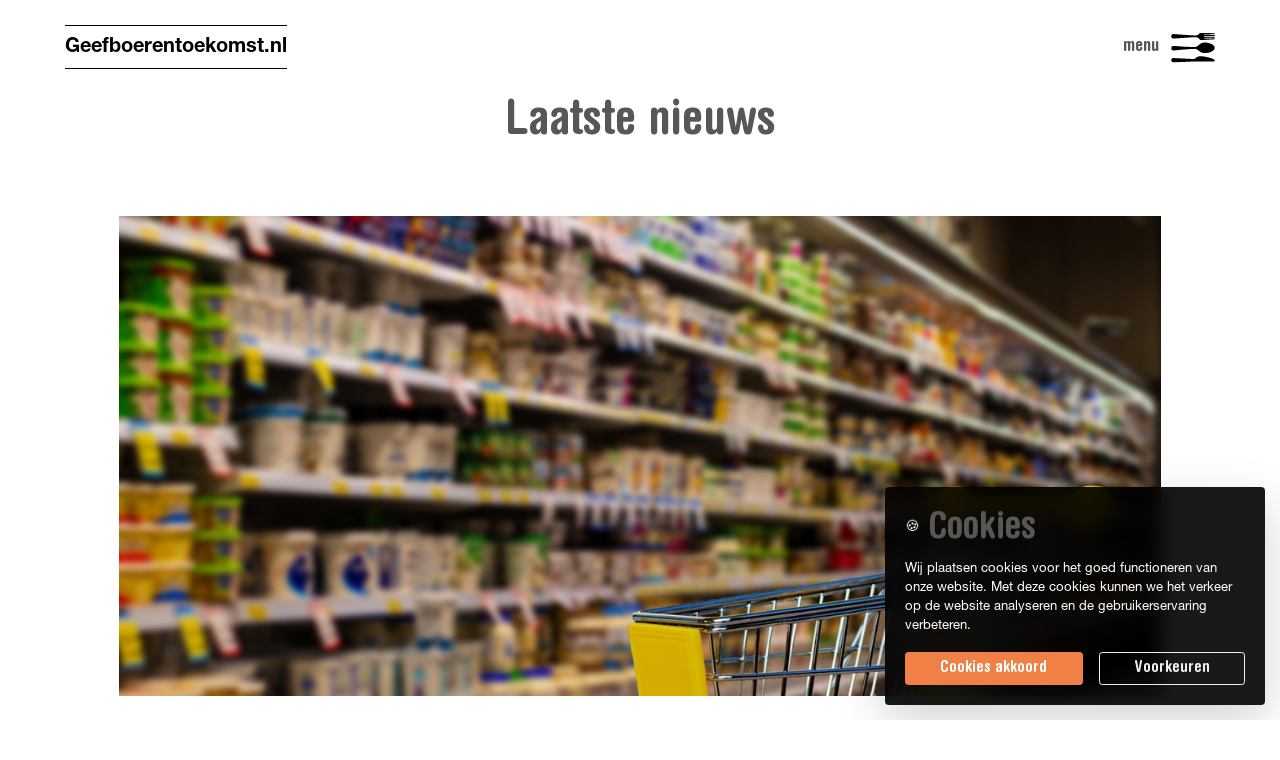

--- FILE ---
content_type: text/html; charset=UTF-8
request_url: https://www.geefboerentoekomst.nl/lezers-zien-niks-in-vlees-en-zuivelheffing-we-zijn-t-beu-melkkoe-te-zijn-eindhovens-dagblad/
body_size: 10319
content:
<!DOCTYPE html>
<html lang="nl-NL">

<head>
    <meta http-equiv="x-ua-compatible" content="ie=edge">
    <meta charset="UTF-8">
    <meta name="author" content="Spits">
    <meta name="format-detection" content="telephone=no">
    <meta name="viewport" content="width=device-width, initial-scale=1, shrink-to-fit=no, maximum-scale=1, viewport-fit=cover">
    <link rel="apple-touch-icon" sizes="180x180" href="https://www.geefboerentoekomst.nl/wp-content/themes/geef-boeren-toekomst/favicon/apple-touch-icon.png">
    <link rel="icon" type="image/png" sizes="32x32" href="https://www.geefboerentoekomst.nl/wp-content/themes/geef-boeren-toekomst/favicon/favicon-32x32.png">
    <link rel="icon" type="image/png" sizes="16x16" href="https://www.geefboerentoekomst.nl/wp-content/themes/geef-boeren-toekomst/favicon/favicon-16x16.png">
    <link rel="manifest" href="https://www.geefboerentoekomst.nl/wp-content/themes/geef-boeren-toekomst/favicon/site.webmanifest">
    <link rel="mask-icon" href="https://www.geefboerentoekomst.nl/wp-content/themes/geef-boeren-toekomst/favicon/safari-pinned-tab.svg" color="#ffffff">
    <meta name="theme-color" content="#ffffff">
    <meta name="msapplication-TileColor" content="#ffffff">
    <meta name="msapplication-config" content="https://www.geefboerentoekomst.nl/wp-content/themes/geef-boeren-toekomst/favicon/browserconfig.xml">
    <link rel="pingback" href="https://www.geefboerentoekomst.nl/xmlrpc.php">
    <meta name='robots' content='noindex, follow' />

	<!-- This site is optimized with the Yoast SEO plugin v26.8 - https://yoast.com/product/yoast-seo-wordpress/ -->
	<title>Lezers zien niks in vlees- en zuivelheffing: ‘We zijn &#039;t beu melkkoe te zijn’ (Eindhovens Dagblad) - Geef boeren toekomst</title>
	<meta property="og:locale" content="nl_NL" />
	<meta property="og:type" content="article" />
	<meta property="og:title" content="Lezers zien niks in vlees- en zuivelheffing: ‘We zijn &#039;t beu melkkoe te zijn’ (Eindhovens Dagblad) - Geef boeren toekomst" />
	<meta property="og:description" content="In Duitsland wordt binnenkort een dierenwelzijnsheffing op vlees, eieren en zuivel ingevoerd. Van het extra geld kunnen boeren op grote schaal modernere en schonere stallen betalen. De heffing zou ook overgenomen kunnen worden in Nederland. Voor de Kwestie van de Week vroegen we ED-lezers of ze zo&#8217;n taks zien zitten. Na dagen van boerenprotesten in [&hellip;]" />
	<meta property="og:url" content="https://www.geefboerentoekomst.nl/lezers-zien-niks-in-vlees-en-zuivelheffing-we-zijn-t-beu-melkkoe-te-zijn-eindhovens-dagblad/" />
	<meta property="og:site_name" content="Geef boeren toekomst" />
	<meta property="article:published_time" content="2024-01-30T09:27:28+00:00" />
	<meta property="article:modified_time" content="2024-01-30T09:29:21+00:00" />
	<meta property="og:image" content="https://www.geefboerentoekomst.nl/wp-content/uploads/supermarket-5202138_1280.jpg" />
	<meta property="og:image:width" content="1280" />
	<meta property="og:image:height" content="853" />
	<meta property="og:image:type" content="image/jpeg" />
	<meta name="author" content="Jari van Dirven" />
	<meta name="twitter:card" content="summary_large_image" />
	<script type="application/ld+json" class="yoast-schema-graph">{"@context":"https://schema.org","@graph":[{"@type":"Article","@id":"https://www.geefboerentoekomst.nl/lezers-zien-niks-in-vlees-en-zuivelheffing-we-zijn-t-beu-melkkoe-te-zijn-eindhovens-dagblad/#article","isPartOf":{"@id":"https://www.geefboerentoekomst.nl/lezers-zien-niks-in-vlees-en-zuivelheffing-we-zijn-t-beu-melkkoe-te-zijn-eindhovens-dagblad/"},"author":{"name":"Jari van Dirven","@id":"https://www.geefboerentoekomst.nl/#/schema/person/be533e81c18a96dce1d5a04041aa0a66"},"headline":"Lezers zien niks in vlees- en zuivelheffing: ‘We zijn &#8217;t beu melkkoe te zijn’ (Eindhovens Dagblad)","datePublished":"2024-01-30T09:27:28+00:00","dateModified":"2024-01-30T09:29:21+00:00","mainEntityOfPage":{"@id":"https://www.geefboerentoekomst.nl/lezers-zien-niks-in-vlees-en-zuivelheffing-we-zijn-t-beu-melkkoe-te-zijn-eindhovens-dagblad/"},"wordCount":983,"image":{"@id":"https://www.geefboerentoekomst.nl/lezers-zien-niks-in-vlees-en-zuivelheffing-we-zijn-t-beu-melkkoe-te-zijn-eindhovens-dagblad/#primaryimage"},"thumbnailUrl":"https://www.geefboerentoekomst.nl/wp-content/uploads/supermarket-5202138_1280.jpg","articleSection":["Laatste nieuws"],"inLanguage":"nl-NL"},{"@type":"WebPage","@id":"https://www.geefboerentoekomst.nl/lezers-zien-niks-in-vlees-en-zuivelheffing-we-zijn-t-beu-melkkoe-te-zijn-eindhovens-dagblad/","url":"https://www.geefboerentoekomst.nl/lezers-zien-niks-in-vlees-en-zuivelheffing-we-zijn-t-beu-melkkoe-te-zijn-eindhovens-dagblad/","name":"Lezers zien niks in vlees- en zuivelheffing: ‘We zijn 't beu melkkoe te zijn’ (Eindhovens Dagblad) - Geef boeren toekomst","isPartOf":{"@id":"https://www.geefboerentoekomst.nl/#website"},"primaryImageOfPage":{"@id":"https://www.geefboerentoekomst.nl/lezers-zien-niks-in-vlees-en-zuivelheffing-we-zijn-t-beu-melkkoe-te-zijn-eindhovens-dagblad/#primaryimage"},"image":{"@id":"https://www.geefboerentoekomst.nl/lezers-zien-niks-in-vlees-en-zuivelheffing-we-zijn-t-beu-melkkoe-te-zijn-eindhovens-dagblad/#primaryimage"},"thumbnailUrl":"https://www.geefboerentoekomst.nl/wp-content/uploads/supermarket-5202138_1280.jpg","datePublished":"2024-01-30T09:27:28+00:00","dateModified":"2024-01-30T09:29:21+00:00","author":{"@id":"https://www.geefboerentoekomst.nl/#/schema/person/be533e81c18a96dce1d5a04041aa0a66"},"inLanguage":"nl-NL","potentialAction":[{"@type":"ReadAction","target":["https://www.geefboerentoekomst.nl/lezers-zien-niks-in-vlees-en-zuivelheffing-we-zijn-t-beu-melkkoe-te-zijn-eindhovens-dagblad/"]}]},{"@type":"ImageObject","inLanguage":"nl-NL","@id":"https://www.geefboerentoekomst.nl/lezers-zien-niks-in-vlees-en-zuivelheffing-we-zijn-t-beu-melkkoe-te-zijn-eindhovens-dagblad/#primaryimage","url":"https://www.geefboerentoekomst.nl/wp-content/uploads/supermarket-5202138_1280.jpg","contentUrl":"https://www.geefboerentoekomst.nl/wp-content/uploads/supermarket-5202138_1280.jpg","width":1280,"height":853},{"@type":"WebSite","@id":"https://www.geefboerentoekomst.nl/#website","url":"https://www.geefboerentoekomst.nl/","name":"Geef boeren toekomst","description":"#natuurlijkbetaalbaar","potentialAction":[{"@type":"SearchAction","target":{"@type":"EntryPoint","urlTemplate":"https://www.geefboerentoekomst.nl/?s={search_term_string}"},"query-input":{"@type":"PropertyValueSpecification","valueRequired":true,"valueName":"search_term_string"}}],"inLanguage":"nl-NL"},{"@type":"Person","@id":"https://www.geefboerentoekomst.nl/#/schema/person/be533e81c18a96dce1d5a04041aa0a66","name":"Jari van Dirven","image":{"@type":"ImageObject","inLanguage":"nl-NL","@id":"https://www.geefboerentoekomst.nl/#/schema/person/image/","url":"https://secure.gravatar.com/avatar/f015bc150a981e0f199c09a93c5248b6932d1e9155d36dfa27e2f66730269c68?s=96&d=mm&r=g","contentUrl":"https://secure.gravatar.com/avatar/f015bc150a981e0f199c09a93c5248b6932d1e9155d36dfa27e2f66730269c68?s=96&d=mm&r=g","caption":"Jari van Dirven"},"sameAs":["http://www.voergroepzuid.nl"]}]}</script>
	<!-- / Yoast SEO plugin. -->


<link rel="alternate" title="oEmbed (JSON)" type="application/json+oembed" href="https://www.geefboerentoekomst.nl/wp-json/oembed/1.0/embed?url=https%3A%2F%2Fwww.geefboerentoekomst.nl%2Flezers-zien-niks-in-vlees-en-zuivelheffing-we-zijn-t-beu-melkkoe-te-zijn-eindhovens-dagblad%2F" />
<link rel="alternate" title="oEmbed (XML)" type="text/xml+oembed" href="https://www.geefboerentoekomst.nl/wp-json/oembed/1.0/embed?url=https%3A%2F%2Fwww.geefboerentoekomst.nl%2Flezers-zien-niks-in-vlees-en-zuivelheffing-we-zijn-t-beu-melkkoe-te-zijn-eindhovens-dagblad%2F&#038;format=xml" />
<style id='wp-img-auto-sizes-contain-inline-css'>
img:is([sizes=auto i],[sizes^="auto," i]){contain-intrinsic-size:3000px 1500px}
/*# sourceURL=wp-img-auto-sizes-contain-inline-css */
</style>

<link rel='stylesheet' id='wp-block-library-css' href='https://www.geefboerentoekomst.nl/wp-includes/css/dist/block-library/style.min.css?ver=6.9' media='all' />
<style id='global-styles-inline-css'>
:root{--wp--preset--aspect-ratio--square: 1;--wp--preset--aspect-ratio--4-3: 4/3;--wp--preset--aspect-ratio--3-4: 3/4;--wp--preset--aspect-ratio--3-2: 3/2;--wp--preset--aspect-ratio--2-3: 2/3;--wp--preset--aspect-ratio--16-9: 16/9;--wp--preset--aspect-ratio--9-16: 9/16;--wp--preset--color--black: #000000;--wp--preset--color--cyan-bluish-gray: #abb8c3;--wp--preset--color--white: #ffffff;--wp--preset--color--pale-pink: #f78da7;--wp--preset--color--vivid-red: #cf2e2e;--wp--preset--color--luminous-vivid-orange: #ff6900;--wp--preset--color--luminous-vivid-amber: #fcb900;--wp--preset--color--light-green-cyan: #7bdcb5;--wp--preset--color--vivid-green-cyan: #00d084;--wp--preset--color--pale-cyan-blue: #8ed1fc;--wp--preset--color--vivid-cyan-blue: #0693e3;--wp--preset--color--vivid-purple: #9b51e0;--wp--preset--gradient--vivid-cyan-blue-to-vivid-purple: linear-gradient(135deg,rgb(6,147,227) 0%,rgb(155,81,224) 100%);--wp--preset--gradient--light-green-cyan-to-vivid-green-cyan: linear-gradient(135deg,rgb(122,220,180) 0%,rgb(0,208,130) 100%);--wp--preset--gradient--luminous-vivid-amber-to-luminous-vivid-orange: linear-gradient(135deg,rgb(252,185,0) 0%,rgb(255,105,0) 100%);--wp--preset--gradient--luminous-vivid-orange-to-vivid-red: linear-gradient(135deg,rgb(255,105,0) 0%,rgb(207,46,46) 100%);--wp--preset--gradient--very-light-gray-to-cyan-bluish-gray: linear-gradient(135deg,rgb(238,238,238) 0%,rgb(169,184,195) 100%);--wp--preset--gradient--cool-to-warm-spectrum: linear-gradient(135deg,rgb(74,234,220) 0%,rgb(151,120,209) 20%,rgb(207,42,186) 40%,rgb(238,44,130) 60%,rgb(251,105,98) 80%,rgb(254,248,76) 100%);--wp--preset--gradient--blush-light-purple: linear-gradient(135deg,rgb(255,206,236) 0%,rgb(152,150,240) 100%);--wp--preset--gradient--blush-bordeaux: linear-gradient(135deg,rgb(254,205,165) 0%,rgb(254,45,45) 50%,rgb(107,0,62) 100%);--wp--preset--gradient--luminous-dusk: linear-gradient(135deg,rgb(255,203,112) 0%,rgb(199,81,192) 50%,rgb(65,88,208) 100%);--wp--preset--gradient--pale-ocean: linear-gradient(135deg,rgb(255,245,203) 0%,rgb(182,227,212) 50%,rgb(51,167,181) 100%);--wp--preset--gradient--electric-grass: linear-gradient(135deg,rgb(202,248,128) 0%,rgb(113,206,126) 100%);--wp--preset--gradient--midnight: linear-gradient(135deg,rgb(2,3,129) 0%,rgb(40,116,252) 100%);--wp--preset--font-size--small: 13px;--wp--preset--font-size--medium: 20px;--wp--preset--font-size--large: 36px;--wp--preset--font-size--x-large: 42px;--wp--preset--spacing--20: 0.44rem;--wp--preset--spacing--30: 0.67rem;--wp--preset--spacing--40: 1rem;--wp--preset--spacing--50: 1.5rem;--wp--preset--spacing--60: 2.25rem;--wp--preset--spacing--70: 3.38rem;--wp--preset--spacing--80: 5.06rem;--wp--preset--shadow--natural: 6px 6px 9px rgba(0, 0, 0, 0.2);--wp--preset--shadow--deep: 12px 12px 50px rgba(0, 0, 0, 0.4);--wp--preset--shadow--sharp: 6px 6px 0px rgba(0, 0, 0, 0.2);--wp--preset--shadow--outlined: 6px 6px 0px -3px rgb(255, 255, 255), 6px 6px rgb(0, 0, 0);--wp--preset--shadow--crisp: 6px 6px 0px rgb(0, 0, 0);}:where(.is-layout-flex){gap: 0.5em;}:where(.is-layout-grid){gap: 0.5em;}body .is-layout-flex{display: flex;}.is-layout-flex{flex-wrap: wrap;align-items: center;}.is-layout-flex > :is(*, div){margin: 0;}body .is-layout-grid{display: grid;}.is-layout-grid > :is(*, div){margin: 0;}:where(.wp-block-columns.is-layout-flex){gap: 2em;}:where(.wp-block-columns.is-layout-grid){gap: 2em;}:where(.wp-block-post-template.is-layout-flex){gap: 1.25em;}:where(.wp-block-post-template.is-layout-grid){gap: 1.25em;}.has-black-color{color: var(--wp--preset--color--black) !important;}.has-cyan-bluish-gray-color{color: var(--wp--preset--color--cyan-bluish-gray) !important;}.has-white-color{color: var(--wp--preset--color--white) !important;}.has-pale-pink-color{color: var(--wp--preset--color--pale-pink) !important;}.has-vivid-red-color{color: var(--wp--preset--color--vivid-red) !important;}.has-luminous-vivid-orange-color{color: var(--wp--preset--color--luminous-vivid-orange) !important;}.has-luminous-vivid-amber-color{color: var(--wp--preset--color--luminous-vivid-amber) !important;}.has-light-green-cyan-color{color: var(--wp--preset--color--light-green-cyan) !important;}.has-vivid-green-cyan-color{color: var(--wp--preset--color--vivid-green-cyan) !important;}.has-pale-cyan-blue-color{color: var(--wp--preset--color--pale-cyan-blue) !important;}.has-vivid-cyan-blue-color{color: var(--wp--preset--color--vivid-cyan-blue) !important;}.has-vivid-purple-color{color: var(--wp--preset--color--vivid-purple) !important;}.has-black-background-color{background-color: var(--wp--preset--color--black) !important;}.has-cyan-bluish-gray-background-color{background-color: var(--wp--preset--color--cyan-bluish-gray) !important;}.has-white-background-color{background-color: var(--wp--preset--color--white) !important;}.has-pale-pink-background-color{background-color: var(--wp--preset--color--pale-pink) !important;}.has-vivid-red-background-color{background-color: var(--wp--preset--color--vivid-red) !important;}.has-luminous-vivid-orange-background-color{background-color: var(--wp--preset--color--luminous-vivid-orange) !important;}.has-luminous-vivid-amber-background-color{background-color: var(--wp--preset--color--luminous-vivid-amber) !important;}.has-light-green-cyan-background-color{background-color: var(--wp--preset--color--light-green-cyan) !important;}.has-vivid-green-cyan-background-color{background-color: var(--wp--preset--color--vivid-green-cyan) !important;}.has-pale-cyan-blue-background-color{background-color: var(--wp--preset--color--pale-cyan-blue) !important;}.has-vivid-cyan-blue-background-color{background-color: var(--wp--preset--color--vivid-cyan-blue) !important;}.has-vivid-purple-background-color{background-color: var(--wp--preset--color--vivid-purple) !important;}.has-black-border-color{border-color: var(--wp--preset--color--black) !important;}.has-cyan-bluish-gray-border-color{border-color: var(--wp--preset--color--cyan-bluish-gray) !important;}.has-white-border-color{border-color: var(--wp--preset--color--white) !important;}.has-pale-pink-border-color{border-color: var(--wp--preset--color--pale-pink) !important;}.has-vivid-red-border-color{border-color: var(--wp--preset--color--vivid-red) !important;}.has-luminous-vivid-orange-border-color{border-color: var(--wp--preset--color--luminous-vivid-orange) !important;}.has-luminous-vivid-amber-border-color{border-color: var(--wp--preset--color--luminous-vivid-amber) !important;}.has-light-green-cyan-border-color{border-color: var(--wp--preset--color--light-green-cyan) !important;}.has-vivid-green-cyan-border-color{border-color: var(--wp--preset--color--vivid-green-cyan) !important;}.has-pale-cyan-blue-border-color{border-color: var(--wp--preset--color--pale-cyan-blue) !important;}.has-vivid-cyan-blue-border-color{border-color: var(--wp--preset--color--vivid-cyan-blue) !important;}.has-vivid-purple-border-color{border-color: var(--wp--preset--color--vivid-purple) !important;}.has-vivid-cyan-blue-to-vivid-purple-gradient-background{background: var(--wp--preset--gradient--vivid-cyan-blue-to-vivid-purple) !important;}.has-light-green-cyan-to-vivid-green-cyan-gradient-background{background: var(--wp--preset--gradient--light-green-cyan-to-vivid-green-cyan) !important;}.has-luminous-vivid-amber-to-luminous-vivid-orange-gradient-background{background: var(--wp--preset--gradient--luminous-vivid-amber-to-luminous-vivid-orange) !important;}.has-luminous-vivid-orange-to-vivid-red-gradient-background{background: var(--wp--preset--gradient--luminous-vivid-orange-to-vivid-red) !important;}.has-very-light-gray-to-cyan-bluish-gray-gradient-background{background: var(--wp--preset--gradient--very-light-gray-to-cyan-bluish-gray) !important;}.has-cool-to-warm-spectrum-gradient-background{background: var(--wp--preset--gradient--cool-to-warm-spectrum) !important;}.has-blush-light-purple-gradient-background{background: var(--wp--preset--gradient--blush-light-purple) !important;}.has-blush-bordeaux-gradient-background{background: var(--wp--preset--gradient--blush-bordeaux) !important;}.has-luminous-dusk-gradient-background{background: var(--wp--preset--gradient--luminous-dusk) !important;}.has-pale-ocean-gradient-background{background: var(--wp--preset--gradient--pale-ocean) !important;}.has-electric-grass-gradient-background{background: var(--wp--preset--gradient--electric-grass) !important;}.has-midnight-gradient-background{background: var(--wp--preset--gradient--midnight) !important;}.has-small-font-size{font-size: var(--wp--preset--font-size--small) !important;}.has-medium-font-size{font-size: var(--wp--preset--font-size--medium) !important;}.has-large-font-size{font-size: var(--wp--preset--font-size--large) !important;}.has-x-large-font-size{font-size: var(--wp--preset--font-size--x-large) !important;}
/*# sourceURL=global-styles-inline-css */
</style>

<style id='classic-theme-styles-inline-css'>
/*! This file is auto-generated */
.wp-block-button__link{color:#fff;background-color:#32373c;border-radius:9999px;box-shadow:none;text-decoration:none;padding:calc(.667em + 2px) calc(1.333em + 2px);font-size:1.125em}.wp-block-file__button{background:#32373c;color:#fff;text-decoration:none}
/*# sourceURL=/wp-includes/css/classic-themes.min.css */
</style>
<link rel='stylesheet' id='style-css' href='https://www.geefboerentoekomst.nl/wp-content/themes/geef-boeren-toekomst/style.css?ver=1759398042' media='all' />
<script src="https://www.geefboerentoekomst.nl/wp-content/themes/geef-boeren-toekomst/js/vendors/js-cookie.min.js?ver=6.9" id="js-cookie-script-js"></script>
<script src="https://www.geefboerentoekomst.nl/wp-includes/js/jquery/jquery.min.js?ver=3.7.1" id="jquery-core-js"></script>
<script src="https://www.geefboerentoekomst.nl/wp-includes/js/jquery/jquery-migrate.min.js?ver=3.4.1" id="jquery-migrate-js"></script>
<script src="https://www.geefboerentoekomst.nl/wp-content/themes/geef-boeren-toekomst/js/vendors/slick.min.js?ver=6.9" id="slick-slider-script-js"></script>
<script src="https://www.geefboerentoekomst.nl/wp-content/themes/geef-boeren-toekomst/js/vendors/bootstrap.bundle.min.js?ver=6.9" id="bootstrap-script-js"></script>
<script src="https://www.geefboerentoekomst.nl/wp-content/themes/geef-boeren-toekomst/js/vendors/fancybox.js?ver=6.9" id="fancybox-script-js"></script>
<link rel="https://api.w.org/" href="https://www.geefboerentoekomst.nl/wp-json/" /><link rel="alternate" title="JSON" type="application/json" href="https://www.geefboerentoekomst.nl/wp-json/wp/v2/posts/787" /><link rel="EditURI" type="application/rsd+xml" title="RSD" href="https://www.geefboerentoekomst.nl/xmlrpc.php?rsd" />

<link rel='shortlink' href='https://www.geefboerentoekomst.nl/?p=787' />
	<!-- Google Tag Manager -->
	<script>(function(w,d,s,l,i){w[l]=w[l]||[];w[l].push({'gtm.start':
	new Date().getTime(),event:'gtm.js'});var f=d.getElementsByTagName(s)[0],
	j=d.createElement(s),dl=l!='dataLayer'?'&l='+l:'';j.async=true;j.src=
	'https://www.googletagmanager.com/gtm.js?id='+i+dl;f.parentNode.insertBefore(j,f);
	})(window,document,'script','dataLayer','GTM-NB569X7');</script>
	<!-- End Google Tag Manager -->
</head>

<body class="wp-singular post-template-default single single-post postid-787 single-format-standard wp-theme-geef-boeren-toekomst">
    	<!-- Google Tag Manager (noscript) -->
	<noscript><iframe src="https://www.googletagmanager.com/ns.html?id=GTM-NB569X7"
	height="0" width="0" style="display:none;visibility:hidden"></iframe></noscript>
	<!-- End Google Tag Manager (noscript) -->

    <div class="mega-menu text-white px-3 px-lg-5">
        <div class="mega-menu-content px-lg-5 d-flex flex-column align-items-center h-100">
            <div class="container my-auto py-4 px-0">
                <div class="row justify-content-center mx-0">
                    <div class="col-xl-11">
                        <div class="row mx-0">
                            <div id="mega-menu" class="menu-hoofdmenu-container"><ul id="menu-hoofdmenu" class="px-0"><li id="menu-item-693" class="menu-item menu-item-type-custom menu-item-object-custom menu-item-home menu-item-693"><a href="https://www.geefboerentoekomst.nl/#faq">Waarom deze campagne?</a></li>
<li id="menu-item-694" class="menu-item menu-item-type-post_type menu-item-object-page menu-item-694"><a href="https://www.geefboerentoekomst.nl/actie-media/">Actie &#038; Media</a></li>
<li id="menu-item-695" class="menu-item menu-item-type-post_type menu-item-object-page current_page_parent menu-item-695"><a href="https://www.geefboerentoekomst.nl/nieuws/">Nieuws</a></li>
</ul></div>                        </div>
                        <div class="row mt-3 mt-lg-5 mx-0">
                            <div id="action-menu" class="menu-actiemenu-container"><ul id="menu-actiemenu" class=""><li id="menu-item-696" class="menu-item menu-item-type-post_type menu-item-object-page menu-item-696"><a href="https://www.geefboerentoekomst.nl/toelichting-rara/">Doe de quiz</a></li>
<li id="menu-item-697" class="menu-item menu-item-type-custom menu-item-object-custom menu-item-697"><a href="https://www.geefboerentoekomst.nl/actie-media/#formulier">Bestel de sticker</a></li>
<li id="menu-item-698" class="menu-item menu-item-type-custom menu-item-object-custom menu-item-698"><a href="https://www.geefboerentoekomst.nl/actie-media/#flag">Bestel de vlag</a></li>
<li id="menu-item-699" class="menu-item menu-item-type-custom menu-item-object-custom menu-item-699"><a target="_blank" href="https://geefboerentoekomst.zlto.nl">Doneer direct</a></li>
<li id="menu-item-700" class="menu-item menu-item-type-custom menu-item-object-custom menu-item-700"><a href="https://www.geefboerentoekomst.nl/initiatiefnemers/#formulier">Word mede-initiatiefnemer</a></li>
</ul></div>                        </div>
                                                    <div class="social-media py-2 mw-mc border-dark-top border-dark-bottom d-flex d-lg-none opacity-0 mt-3">
                                <span class="fw-bold text-dark">Volg ons op:</span>
                                                                    <a class="ms-2" target="_blank" href="https://www.facebook.com/geefboerentoekomst" title="Facebook" rel="noreferrer"><i class="svg-icon__facebook text-dark"></i></a>
                                                                                                                                                                    <a class="ms-2" target="_blank" href="https://www.linkedin.com/company/geefboerentoekomst" title="LinkedIn" rel="noreferrer"><i class="svg-icon__linkedin text-dark"></i></a>
                                                                                                    <a class="ms-2" target="_blank" href="https://www.instagram.com/geefboerentoekomst" title="Instagram" rel="noreferrer"><i class="svg-icon__instagram text-dark"></i></a>
                                                                                                                                                                                                                            </div>
                           
                                                    <a class="mail fw-bold d-flex d-lg-none opacity-0 mt-4" href="mailto:info@geefboerentoekomst.nl">info@geefboerentoekomst.nl</a>
                         
                    </div>
                </div>
            </div>
        </div>
    </div>

    <header class="py-4 py-lg-4">
        <div class="container">
            <div class="row justify-content-center">
                <div class="col-xl-11">
                    <div class="d-flex flex-row align-items-center justify-content-between">
                        <div class="d-flex align-items-center">
                            <a class="navbar-brand mb-0" href="https://www.geefboerentoekomst.nl">
                                <span>Geefboerentoekomst.nl</span>
                            </a>
                                                            <div class="social-media py-2 border-dark-top border-dark-bottom d-none d-lg-flex mx-5 opacity-0">
                                    <span class="fw-bold">Volg ons op:</span>
                                                                            <a class="ms-2" target="_blank" href="https://www.facebook.com/geefboerentoekomst" title="Facebook" rel="noreferrer"><i class="svg-icon__facebook text-dark"></i></a>
                                                                                                                                                                                        <a class="ms-2" target="_blank" href="https://www.linkedin.com/company/geefboerentoekomst" title="LinkedIn" rel="noreferrer"><i class="svg-icon__linkedin text-dark"></i></a>
                                                                                                                <a class="ms-2" target="_blank" href="https://www.instagram.com/geefboerentoekomst" title="Instagram" rel="noreferrer"><i class="svg-icon__instagram text-dark"></i></a>
                                                                                                                                                                                                                                                        </div>
                               
                                                            <a class="mail fw-bold d-none d-lg-flex opacity-0" href="mailto:info@geefboerentoekomst.nl">info@geefboerentoekomst.nl</a>
                             
                        </div>
                        <button class="menu-toggler d-flex flex-row align-items-center justify-content-center" type="button">
                            <span class="text-lowercase pe-1">Menu</span>
                            <i class="svg-icon__menu"></i>
                            <i class="svg-icon__menu-close opacity-0"></i>
                        </button>
                    </div>
                </div>
            </div>
        </div>
    </header>
<main>

    <section class="row-type-news-item">
        <div class="container">
            <div class="row justify-content-center">
                <div class="col-lg-10">
                                            <h3 class="text-center mb-0">Laatste nieuws</h3>
                    
                                            <div class="row justify-content-center my-4 my-lg-5 py-lg-3 image">
                            <div class="col-12">
                                <div class="newsitem-image w-100">
                                    <img width="1280" height="853" src="https://www.geefboerentoekomst.nl/wp-content/uploads/supermarket-5202138_1280.jpg" class="w-100 h-100 object-fit-cover wp-post-image" alt="" decoding="async" fetchpriority="high" srcset="https://www.geefboerentoekomst.nl/wp-content/uploads/supermarket-5202138_1280.jpg 1280w, https://www.geefboerentoekomst.nl/wp-content/uploads/supermarket-5202138_1280-800x533.jpg 800w, https://www.geefboerentoekomst.nl/wp-content/uploads/supermarket-5202138_1280-768x512.jpg 768w, https://www.geefboerentoekomst.nl/wp-content/uploads/supermarket-5202138_1280-90x60.jpg 90w" sizes="(max-width: 1280px) 100vw, 1280px" />  
                                </div>
                            </div>
                        </div>
                    
                    <div class="row">
                        <div class="col-lg-3 mb-4 mb-lg-0">
                            <a href="https://www.geefboerentoekomst.nl/nieuws/" class="py-1 py-md-2 border-dark-top border-dark-bottom">
                                <span class="text-dark fw-bold w-100">Terug</span>
                            </a>
                        </div>
                        <div class="col-lg-6">
                            <h3 class="text-lg-center mb-4 mb-lg-5">Lezers zien niks in vlees- en zuivelheffing: ‘We zijn &#8217;t beu melkkoe te zijn’ (Eindhovens Dagblad)</h3>                        </div>
                        <div class="col-lg-3"></div>
                    </div>

                    <div class="row justify-content-center mb-5 mb-lg-7">
                        <div class="col-lg-5">
                            <p><strong>In Duitsland wordt binnenkort een dierenwelzijnsheffing op vlees, eieren en zuivel ingevoerd. Van het extra geld kunnen boeren op grote schaal modernere en schonere stallen betalen. De heffing zou ook overgenomen kunnen worden in Nederland. Voor de Kwestie van de Week vroegen we ED-lezers of ze zo&#8217;n taks zien zitten.</strong></p>
<p>Na dagen van boerenprotesten in Berlijn bedacht de Duitse Landbouwminister Cem Özdemir een aantal weken geleden een dierenwelzijnsheffing in supermarkten. Per landbouwproduct zou de taks uitkomen op 40 cent per kilo vlees, 2 cent per liter melk, eenzelfde bedrag per kilo eieren en 15 cent per kilo boter en kaas. Met de opbrengst kunnen boeren de modernisering van hun stallen betalen.</p>
<div class="article__component article__component--paragraph">
<p class="article__paragraph">Mochten er in Nederland politici opstaan die hetzelfde plan in willen voeren, dan kunnen ze wat ED-lezers betreft rekenen op nieuwe demonstraties. De meerderheid vindt het idee voor de heffing belachelijk en wenst niet op te draaien voor extra kosten. Als er partijen de beurs moeten trekken voor dierwelzijn of een beter milieu dan zijn het de boeren zelf, maar vooral supermarkten.</p>
</div>
<div class="article__component article__component--paragraph">
<p class="article__paragraph">In totaal vulden 631 mensen de online poll in op ed.nl. Daarvan vindt 56 procent het totale onzin dat kosten bij consumenten worden neergelegd. 36 procent van de stemmers kan goed leven met een paar dubbeltjes extra op de prijs. Zeven procent gaf aan uitgebreider te reageren.</p>
<div class="article__component article__component--quote">
<blockquote class="blockquote">
<p class="blockquote__text"><strong>De lachende derde zijn de supermark­ten. En de rekening komt weer terecht bij de consument</strong></p>
<p><strong><span class="blockquote__meta prefix-mdash">Leo Haarhuis</span></strong></p></blockquote>
</div>
<div class="article__component article__component--paragraph">
<p class="article__paragraph">Zo vindt Gerrit Coppens de vlees-, eieren- en zuivelheffing een sympathie idee, om er daarna gehakt van te maken. ‘Supermarkten willen voedsel zo goedkoop mogelijk in de schappen en een eventuele heffing verrekenen ze met de inkoop. Dus wat een veehouder of tuinder aan heffing krijg heeft hij al betaald met de opbrengstprijsverlaging die de supermarkt hem in de schoenen schuift. Samengevat wordt dit een sigaar uit eigen doos.’</p>
</div>
<div class="article__component article__component--subheader">
<h3 class="article__subheader">Beter Leven</h3>
</div>
<div class="article__component article__component--paragraph">
<p class="article__paragraph">Leo Haarhuis denkt juist dat de supers de rekening dubbel neerleggen bij de consument. ‘De lachende derde zijn de supermarkten. Zij hoeven de boeren niet méér te betalen voor hun investeringen want dat wordt dan betaald door de tax. En die wordt dan weer in rekening gebracht bij de consument!’</p>
</div>
<div class="article__component article__component--paragraph">
<p class="article__paragraph">Ook Rick Janssen ziet er geen heil in. ‘Binnen Nederland zijn er al meerdere concepten voor dierenwelzijn, zoals Beter Leven. Daar hebben alle supermarkten in Nederland zich aan gecommitteerd. Nog meer betalen willen consumenten niet. Een belasting op dierenwelzijn, waarbij de opbrengsten bij de veehouderij terecht komen is een utopie. Overheid betaalt juist boeren om te stoppen.’</p>
</div>
<div class="article__component article__component--quote">
<blockquote class="blockquote">
<p class="blockquote__text"><strong>Voor de meest kwetsbaren betekent het dus ongezonde­re maaltijden</strong></p>
<p><strong><span class="blockquote__meta prefix-mdash">Ton van Brunschot</span></strong></p></blockquote>
</div>
<div class="article__component article__component--paragraph">
<p class="article__paragraph">Tom van Brunschot heeft weer heel andere argumenten om tegen te zijn. ‘Daar waar een groot deel van de mensen al moet schrapen om nog dagelijks een gezonde maaltijd op tafel te kunnen zetten, wordt dat door dit soort maatregels extra duur gemaakt. Voor de meest kwetsbaren betekent het dus ongezondere maaltijden.’</p>
</div>
<div class="article__component article__component--paragraph">
<p class="article__paragraph">Wat André Bruggeling betreft is het plan te krom voor woorden: ‘Een taks heffen op een zwaar gesubsidieerde sector die dan ook weer uitgekeerd gaat worden aan die sector? Echt niet, de consument melkkoe! Een Eco-etiket met de ecologische impact van het product, om zodoende als consument geïnformeerd een keuze te kunnen maken, is beter. Producten met een hogere ecologische belasting, navenant ook taks op heffen waarbij deze taks 100% toe gaat vallen aan de ecologische transitie waar we voor staan.’</p>
</div>
<div class="article__component article__component--subheader">
<h3 class="article__subheader">Torenhoge winsten</h3>
</div>
<div class="article__component article__component--paragraph">
<p class="article__paragraph">Dan zijn er behoorlijk wat mensen die de heffing wel okee vinden, maar niet de groep die ervoor moet opdraaien. ‘De extra kosten moeten voor de supermarkten zijn, die hebben toch al torenhoge winsten’, vindt Willem van den Branden. Silvia Bijsterveld- van Lievenogen wordt er moedeloos van: ‘Wat mogen en kunnen we eigenlijk wel eten en drinken wat betaalbaar is?’</p>
</div>
<div class="article__component article__component--subheader">
<h3 class="article__subheader">Paar dubbeltjes</h3>
</div>
<div class="article__component article__component--paragraph">
<p class="article__paragraph">Suzanne Middeljans is een van de weinige die uitgebreid reageert en vóór is. ‘Ik koop al jaren bij de slager die biologisch vlees inkoopt van de Heijdehoeve in Son, ik koop al jaren biologische melk (maar geen Arla) en yoghurt. Ik heb graag een paar dubbeltjes over voor gezondere producten en hoop dat er meer biologische boeren een redelijk bestaan kunnen opbouwen. Verder moeten we genoegen nemen met een klein stukje vlees. Veel beter voor de gezondheid. Ik realiseer me wel dat dit voor de minima erg lastig wordt, want elke cent telt voor deze mensen. Maar daar zijn ook vast wel oplossingen voor te vinden. Minder BTW op deze producten zou wel helpen.’</p>
</div>
<div class="article__component article__component--quote">
<blockquote class="blockquote">
<p class="blockquote__text"><strong>De banken, de levensmid­de­len-fabrikan­ten en de supermark­ten zijn vooral bezig met hun eigen winstmar­ges.</strong></p>
<p><strong><span class="blockquote__meta prefix-mdash">Jürgen Feuerriegel</span></strong></p></blockquote>
</div>
<div class="article__component article__component--paragraph">
<p class="article__paragraph">Ook Jürgen Feuerriegel is een heffings-voorstander, schrijft hij. ‘Laten we beginnen met de feiten: de overheid en wij als samenleving eisen steeds meer van de boeren zonder dat wij hun ook tegemoet komen bij het praktisch kunnen voldoen aan deze eisen zoals grotere stallen, minder uitstoot van stikstof en bevordering van de biodiversiteit op de landbouwgronden. Als boer ben je net zoals elke andere ondernemer pas bereid en in staat om investeringen voor de lange termijn te doen als je enige zekerheid hebt ten aanzien van de inkomsten c.q. de verkoopprijzen van je vlees, zuivel en eieren.</p>
</div>
<div class="article__component article__component--subheader">
<h3 class="article__subheader">Roer om</h3>
</div>
<div class="article__component article__component--paragraph">
<p class="article__paragraph">‘Tot heden is het de vrije markt nog steeds niet gelukt om de boeren eerlijke prijzen te betalen. De banken, de levensmiddelen-fabrikanten en de supermarkten zijn vooral bezig met hun eigen winstmarges. Een veel gebruikt argument van deze partijen is dat de consument niet meer wil betalen. Maar is dat werkelijk zo? De overheid is de enige macht die de verandering teweeg kan brengen. Het roer moet echt om en door de boeren meer te waarderen en eerlijke prijzen te betalen zal het draagvlak ontstaan om samen met hen te zorgen voor het welzijn van de dieren en de bescherming van onze natuur.’</p>
<p><a href="https://www.ed.nl/opinie/lezers-zien-niks-in-vlees-en-zuivelheffing-we-zijn-t-beu-melkkoe-te-zijn~a134dea2/">*Bron: Eindhovens Dagblad</a></p>
</div>
</div>
                        </div>
                    </div>
                </div>
            </div>
        </div>
    </section>

</main>


<footer>
    <div class="container">
        <div class="row justify-content-center align-items-center">
            <div class="col-lg-7 border-dark-top py-5 py-lg-7">
                <h2 class="h4 text-center mb-0">#gezondenbetaalbaar</h2>
            </div>
        </div>
    </div>

    <div class="container-fluid px-0 bg-secondary py-5 py-lg-6">
        <div class="row justify-content-around mx-0">
            <div class="col-md-6 col-xl-2 mb-3 mb-xl-0">
                <div class="py-2 border-white-top border-white-bottom d-inline-flex d-lg-flex">
                    <span class="text-white fw-bold w-100">Geefboerentoekomst.nl</span>
                </div>
            </div>
            <div class="col-md-6 col-xl-2 mb-3 mb-xl-0">
                <div class="py-md-2 border-white-md-top border-white-md-bottom">
                    <span class="text-white fw-bold w-100">Contact</span>
                </div>
                                    <a class="text-white mt-md-3 d-block" href="mailto:info@geefboerentoekomst.nl">info@geefboerentoekomst.nl</a>
                
                
            </div>
                <div class="col-md-6 col-xl-2 mb-3 mb-xl-0">
                    <div class="py-md-2 border-white-md-top border-white-md-bottom">
                        <span class="text-white fw-bold w-100">Pagina's</span>
                    </div>
                                        <div id="footer-menu" class="menu-footermenu-container"><ul id="menu-footermenu" class="list-unstyled mt-md-3"><li id="menu-item-215" class="menu-item menu-item-type-post_type menu-item-object-page menu-item-215"><a href="https://www.geefboerentoekomst.nl/actie-media/">Actie &#038; Media</a></li>
<li id="menu-item-216" class="menu-item menu-item-type-post_type menu-item-object-page menu-item-216"><a href="https://www.geefboerentoekomst.nl/initiatiefnemers/">Initiatiefnemers</a></li>
<li id="menu-item-288" class="menu-item menu-item-type-post_type menu-item-object-page current_page_parent menu-item-288"><a href="https://www.geefboerentoekomst.nl/nieuws/">Nieuws</a></li>
</ul></div>                </div>            
            <div class="col-md-6 col-xl-2">
                                    <span class="fw-bold text-white d-flex w-100 py-2 border-white-bottom border-white-top">Volg ons</span>
                    <div class="social-media d-flex flex-wrap ms-auto mt-3">
                                                    <a target="_blank" href="https://www.facebook.com/geefboerentoekomst" title="Facebook" rel="noreferrer"><i class="svg-icon__facebook text-white"></i></a>
                                                                                                                            <a class="ms-3" target="_blank" href="https://www.linkedin.com/company/geefboerentoekomst" title="LinkedIn" rel="noreferrer"><i class="svg-icon__linkedin text-white"></i></a>
                                                                            <a class="ms-3" target="_blank" href="https://www.instagram.com/geefboerentoekomst" title="Instagram" rel="noreferrer"><i class="svg-icon__instagram text-white"></i></a>
                                                                                                                                                                    </div>
                            </div>
        </div>
    </div>
</footer>

<div id="notice-cookie-preferences" class="rounded text-white shadow-lg" style="display: none;">
    
    <div class="d-flex align-items-center mb-2">
        <div class="me-2 d-flex align-items-center mb-1">
            🍪
        </div>
        <h5 class="mb-0">Cookies</h5>
    </div>

    <p class="mb-lg-0 small">Wij plaatsen cookies voor het goed functioneren van onze website. Met deze cookies kunnen we het verkeer op de website analyseren en de gebruikerservaring verbeteren.</p>

    <div class="mt-3 d-flex">
        <button type="button" class="btn btn-sm btn-primary me-3 flex-fill" id="btn-cookie-preferences-accept-all">Cookies akkoord</button>
        <button type="button" class="btn btn-sm btn-outline-light flex-fill" data-bs-toggle="modal" data-bs-target="#modal-cookie-preferences">Voorkeuren</button>
    </div>

</div>

<div id="modal-cookie-preferences" class="modal fade" tabindex="-1" role="dialog">
    <div class="modal-dialog modal-dialog-centered" role="document">
        <div class="modal-content rounded text-white">

            <div class="modal-header border-0 pb-0 px-4 pt-4">
                <div class="d-flex align-items-center">
                    <div class="me-2 d-flex align-items-center mb-1">
                        🍪
                    </div>
                    <h4 class="mb-0">Cookievoorkeuren</h4>
                </div>
                <button type="button" class="btn-close text-white" data-bs-dismiss="modal" aria-label="Close"></button>
            </div>

            <form class="px-3">

                <div class="modal-body small">

                    <p class="mb-4 pb-4 border-bottom border-light">Wij plaatsen cookies voor het goed functioneren van onze website. Met deze cookies kunnen we het verkeer op de website analyseren en de gebruikerservaring verbeteren. Meer informatie is beschikbaar in onze <a href="https://www.geefboerentoekomst.nl/privacybeleid/">privacyverklaring</a>.</p>
                    
                    <div class="form-check mb-3">
                        <input type="checkbox" class="form-check-input" id="checkbox-cookie-preferences-functional" checked disabled>
                        <label class="form-label fw-bold mb-0" for="checkbox-cookie-preferences-functional">Functionele cookies (noodzakelijk)</label>
                        <div class="form-text">Deze functionele cookies zorgen ervoor dat de website naar behoren functioneert. We verzamelen ook anonieme statistieken met deze cookies. U kunt deze cookies blokkeren of verwijderen door uw browserinstellingen te wijzigen.</div>
                    </div>

                    <div class="form-check mb-3">
                        <input type="checkbox" class="form-check-input" id="checkbox-cookie-preferences-analytical">
                        <label class="form-label fw-bold mb-0" for="checkbox-cookie-preferences-analytical">Analytische cookies</label>
                        <div class="form-text">Deze cookies volgen uw surfgedrag. Met de statistieken die we hieruit halen, verbeteren we de website voor een aangenamere gebruikerservaring.</div>
                    </div>

                    <div class="form-check mb-3">
                        <input type="checkbox" class="form-check-input" id="checkbox-cookie-preferences-marketing">
                        <label class="form-label fw-bold mb-0" for="checkbox-cookie-preferences-marketing">Marketing cookies</label>
                        <div class="form-text">Deze cookies verzamelen informatie die we gebruiken om de effectiviteit van onze marketingcampagnes te meten en deze verder te verbeteren.</div>
                    </div>

                    <div class="form-check mb-3">
                        <input type="checkbox" class="form-check-input" id="checkbox-cookie-preferences-third-party">
                        <label class="form-label fw-bold mb-0" for="checkbox-cookie-preferences-third-party">Cookies van derden</label>
                        <div class="form-text">Cookies geplaatst door derden waar wij mee samenwerken.</div>
                    </div>
                
                </div>

                <div class="modal-footer border-0 justify-content-start px-3 pb-4">
                    <button type="button" class="btn btn-sm btn-primary me-3 flex-fill flex-md-grow-0" id="btn-cookie-preferences-accept-all-modal">Alle cookies akkoord</button>
                    <button class="btn btn-outline-light btn-sm flex-fill flex-md-grow-0" id="save-cookie-setting" type="submit">Bewaar voorkeuren</button>
                </div>

            </form>

        </div>
    </div>
</div>
<script type="speculationrules">
{"prefetch":[{"source":"document","where":{"and":[{"href_matches":"/*"},{"not":{"href_matches":["/wp-*.php","/wp-admin/*","/wp-content/uploads/*","/wp-content/*","/wp-content/plugins/*","/wp-content/themes/geef-boeren-toekomst/*","/*\\?(.+)"]}},{"not":{"selector_matches":"a[rel~=\"nofollow\"]"}},{"not":{"selector_matches":".no-prefetch, .no-prefetch a"}}]},"eagerness":"conservative"}]}
</script>
    <script type="application/ld+json">
        {"@context":"http:\/\/schema.org","@type":"LocalBusiness","name":"Geef boeren toekomst","url":"https:\/\/www.geefboerentoekomst.nl","image":"https:\/\/www.geefboerentoekomst.nl\/wp-content\/themes\/geef-boeren-toekomst\/images\/logo.png","telephone":"+31","email":"info@geefboerentoekomst.nl","address":{"@type":"PostalAddress","streetAddress":" ","postalCode":"","addressLocality":"","addressCountry":"NL"}}    </script>
<script src="https://www.geefboerentoekomst.nl/wp-content/themes/geef-boeren-toekomst/js/assets/cookie-preferences.js?ver=6.9" id="cookie-preferences-script-js"></script>
<script src="https://www.geefboerentoekomst.nl/wp-content/themes/geef-boeren-toekomst/js/functions-sliders.js?ver=6.9" id="sliders-script-js"></script>
<script src="https://www.geefboerentoekomst.nl/wp-content/themes/geef-boeren-toekomst/js/functions-gform.js?ver=6.9" id="gform-script-js"></script>
<script src="https://www.geefboerentoekomst.nl/wp-content/themes/geef-boeren-toekomst/js/functions-read-more.js?ver=6.9" id="read-more-script-js"></script>
<script src="https://www.geefboerentoekomst.nl/wp-content/themes/geef-boeren-toekomst/js/functions.js?ver=1759398042" id="functions-js"></script>

</body>

</html>


<!-- Page cached by LiteSpeed Cache 7.7 on 2026-01-21 20:48:41 -->

--- FILE ---
content_type: text/javascript
request_url: https://www.geefboerentoekomst.nl/wp-content/themes/geef-boeren-toekomst/js/functions-sliders.js?ver=6.9
body_size: 97
content:
(function ($) {

    $(document).ready(function () {
       
        $('.product-slider').slick({
            rows: 0,
            infinite: true,
            fade: true,
            slidesToShow: 1,
            slidesToScroll: 1,
            asNavFor: '.slider-nav',
            arrows: false,
            draggable: false,
            autoplay: true,
            autoplaySpeed: 2000
        });

        $('.slider-nav').slick({
            slidesToShow: 6,
            infinite: true,
            slidesToScroll: 1,
            asNavFor: '.product-slider',
            draggable: false,
            arrows: false,
            focusOnSelect: true,
            vertical: true,
            verticalSwiping: false,
            responsive: [
                {
                  breakpoint: 992,
                  settings: {
                    vertical: false,
                    verticalSwiping: false,
                  }
                },
            ]
        });

        $('.news-slider').slick({
            slidesToShow: 3,
            slidesToScroll: 1,
            prevArrow: $('.slick-button__prev'),
            nextArrow: $('.slick-button__next'),
            responsive: [
              {
                breakpoint: 992,
                settings: {
                  slidesToShow: 2,
                }
              },
              {
                breakpoint: 600,
                settings: {
                  slidesToShow: 1,
                }
              },
            ]
        });

        $('.videos-slider').slick({
          slidesToShow: 3,
          slidesToScroll: 1,
          prevArrow: $('.slick-button-vid__prev'),
          nextArrow: $('.slick-button-vid__next'),
          responsive: [
            {
              breakpoint: 992,
              settings: {
                slidesToShow: 2,
              }
            },
            {
              breakpoint: 600,
              settings: {
                slidesToShow: 1,
              }
            },
          ]
      });

    });

})(jQuery);

--- FILE ---
content_type: text/javascript
request_url: https://www.geefboerentoekomst.nl/wp-content/themes/geef-boeren-toekomst/js/functions-read-more.js?ver=6.9
body_size: 78
content:
/* Read more
=========================================== */
const initReadMoreButton = () => {
	const readMoreButtons = document.querySelectorAll('p .read-more')
	readMoreButtons.forEach(button => {
		var parent = button.parentNode

		var nextSiblings = []
		var nextSibling = button.parentNode.nextElementSibling

		while (nextSibling) {
			nextSiblings.push(nextSibling)
			nextSibling = nextSibling.nextElementSibling
		}

		const wrapper = document.createElement('div')
		nextSiblings.forEach(element => {
			const clone = element.cloneNode(true); // Clone the element with its content
			wrapper.appendChild(clone);
			element.remove(); // Remove the original element
		});

		wrapper.classList.add('read-more-content')
		parent.before(wrapper)

		button.addEventListener('click', (event) => {
			event.preventDefault()
			wrapper.classList.toggle('open')

			button.querySelectorAll('span').forEach(span => {
				span.classList.toggle('d-none')
			})

			button.querySelector('i').classList.toggle('rotate-180')
		})

	})
}

document.addEventListener('DOMContentLoaded', () => {
	initReadMoreButton()
})

--- FILE ---
content_type: image/svg+xml
request_url: https://www.geefboerentoekomst.nl/wp-content/themes/geef-boeren-toekomst/images/menu-toggle.svg
body_size: 995
content:
<?xml version="1.0" encoding="UTF-8"?><svg id="a" xmlns="http://www.w3.org/2000/svg" viewBox="0 0 594.03 409.6"><defs><style>.b{stroke-width:0px;}</style></defs><path class="b" d="m568.22,94.21c6.72-.42,13.45-.76,20.13-1.49,3.64-.4,5.85-2.87,5.65-6.65-.19-3.59-2.64-5.4-6.04-5.95-.96-.16-1.96-.08-2.94-.07-46.85.38-83.05.76-129.9,1.14-2.1.02-4.21,0-6.31.08-2.49.09-4.11-.79-4.15-3.53-.03-2.6,1.24-3.9,3.88-3.8.56.02,1.12-.02,1.68-.03,47.96-1.12,85.27-2.23,133.23-3.36,1.54-.04,3.1-.01,4.61-.26,3.41-.55,5.79-2.46,5.95-6.04.17-3.81-2.22-5.91-5.75-6.66-1.35-.29-2.79-.18-4.19-.19-30.02-.21-49.39-.4-79.41-.6-18.38-.13-36.75-.27-55.13-.42-2.56-.02-4.43-1.12-4.97-2.61l.62-.28c-.35-.45-.56-.9-.68-1.34.12-.44.33-.89.68-1.34l-.62-.28c.54-1.48,2.41-2.58,4.97-2.61,18.38-.15,36.75-.29,55.13-.42,30.02-.21,49.39-.4,79.41-.6,1.4,0,2.84.1,4.19-.19,3.54-.75,5.92-2.85,5.75-6.66-.16-3.58-2.54-5.49-5.95-6.04-1.51-.25-3.07-.22-4.61-.26-47.96-1.12-85.27-2.24-133.23-3.36-.56-.01-1.12-.06-1.68-.03-2.64.1-3.91-1.19-3.88-3.8.03-2.74,1.66-3.61,4.15-3.53,2.1.07,4.21.06,6.31.08,46.85.38,83.05.76,129.9,1.14.98,0,1.98.09,2.94-.07,3.4-.55,5.85-2.36,6.04-5.95.2-3.78-2.01-6.25-5.65-6.65-6.69-.73-13.42-1.07-20.13-1.49-53.9-3.34-97.15-6.63-151.04-9.99-12.64-.79-23.56,2.61-32.04,12.43-1.56,1.8-3.24,3.51-4.71,5.38-11.32,14.55-26.59,21.55-44.61,21.54-37.73-.03-23.77.85-61.37-1.57-69.27-4.45-170.27-10.97-239.46-16.69-15.14-1.25-27.86,5.93-32.84,18.85C.68,43.87,0,47.82,0,51.69c0,.15,0,.31,0,.46,0,.15,0,.31,0,.46-.01,3.88.67,7.82,2.15,11.64,4.98,12.92,17.69,20.1,32.84,18.85,69.18-5.72,170.19-12.25,239.46-16.69,37.6-2.41,23.64-1.54,61.37-1.57,18.03-.02,33.29,6.99,44.61,21.54,1.46,1.88,3.15,3.58,4.71,5.38,8.48,9.82,19.4,13.22,32.04,12.43,53.9-3.36,97.15-6.66,151.04-9.99Z"/><path class="b" d="m36.03,409.45c43.87-3.75,121.66-6.34,165.61-9.17,67.94-4.38,126.31-4.68,194.35-4.41,70.28,0,84.94,0,155.22,0,9.68,0,19.36.13,29.04-.12,9.31-.24,15.23-7.55,12.8-16.02-.79-2.76-2.81-5.57-5.04-7.43-11.13-9.33-24.34-14.92-37.82-19.79-26.2-9.48-110.64-29.9-153.78-29.5-19.02.18-36.47,5.62-51.82,17.17-5.83,4.38-11.64,8.79-17.55,13.05-10.88,7.85-16.4,9.79-29.72,8.98-35-2.14-222.36-10.9-265.61-13.61-13.83-.87-26,7.81-30.14,20.93-6.5,20.62,9.01,42.09,34.47,39.92Z"/><path class="b" d="m313.61,198.71c20.37.58,37.97-6.43,53.79-20.09,6.96-6.01,14.01-11.89,21.14-17.65,18.56-15,39.38-23.24,62.36-23.81,32.81-.81,79.97,6.68,108.94,24.31,10.59,6.44,20.08,14.47,26.92,25.76,8.17,13.48,8.41,27.2.66,40.92-7.31,12.95-17.97,21.94-29.89,28.9-33.23,19.42-84.47,27.93-122.05,22.56-16.82-2.4-31.93-10.05-45.84-20.62-7.72-5.87-15.3-11.97-22.87-18.08-15.24-12.3-32-18.51-51.05-17.62-40.49,1.89-174.49,11.23-207.33,14.71-22.24,2.36-55.07,5.1-77.32,7.3-16.8,1.66-30.42-12.05-30.82-30.43-.41-18.58,12.72-33.07,29.78-31.84,28.78,2.07,68.15,4.81,96.92,7.21,47.04,3.93,167.3,7.92,186.65,8.47Z"/></svg>

--- FILE ---
content_type: text/javascript
request_url: https://www.geefboerentoekomst.nl/wp-content/themes/geef-boeren-toekomst/js/functions-gform.js?ver=6.9
body_size: 207
content:
(function ($) {

    $(document).ready(function () {
       
        /* GRAVITY FORMS
        =========================================== */
        const results = {};
        var gform_id = $('#formulier').find('form').attr('id').replace('gform_','');

        $(document).on('click', '.gfield_contains_required .gfield-choice-input', function(){

            if ($(this).val() === 'good') {
                results[$(this).attr('name')] = $(this).val();
                $(this).closest('.gchoice').find('label').text('Goed geraden!');

                // Trigger next step
                setTimeout(function() {
                    var next_step = $('#formulier').find('.gf_step_active').attr('id').replace('gf_step_' + gform_id + '_','');
                    next_step = Number(next_step) + 1;
                    $("#gform_target_page_number_" + gform_id).val(String(next_step));  
                    $("#gform_" + gform_id).trigger("submit",[true]);
                }, 500);
            } else {
                $(this).closest('.gchoice').find('label').text('Jammer!');
                $(this).closest('.gchoice').find('label').css('background-color', '#dc3545');
            }
            
        });

        $(document).on('gform_post_render', function(event, form_id, current_page){

           var total = 0;

           Object.values(results).forEach(val => {
                if (val == "good") {
                    total++;
                }
            });
        });

        $(document).on('click', '.gf_step.gf_step_completed', function(){
            // Trigger specific step
            var next_step = $(this).attr('id').replace('gf_step_' + gform_id + '_','');
            $("#gform_target_page_number_" + gform_id).val(String(next_step));  
            $("#gform_" + gform_id).trigger("submit",[true]);
        });

    });

})(jQuery);

--- FILE ---
content_type: text/javascript
request_url: https://www.geefboerentoekomst.nl/wp-content/themes/geef-boeren-toekomst/js/functions.js?ver=1759398042
body_size: 913
content:
(function ($) {

    $(document).ready(function () {

        /* Gravity Forms Columns
        =========================================== */
        $(document).on('gform_post_render', function (event, form_id, current_page) {
            if ($('.gf-column').length) {
                $('.gform_body .gf-column').each(function () {
                    $(this).nextUntil('.gf-column, .gf-column-end').andSelf().wrapAll('<div class="gf-column gfield gfield--width-half"></div>');
                    $(this).remove();
                });

                if ($('.gf-column-end').length) {
                    $('.gfield.gsection.gf-column-end').remove();
                } else {
                    $('.gform_footer .btn').appendTo('.gf-column:last-of-type');
                }
            }
        });

        /* READ MORE FUNCTION
        =========================================== */
        $('.row-type-extra-content.read-more').each(function () {
            if ($('.row-type-extra-content .text-wrapper').outerHeight() > 49) {
                $('.row-type-extra-content').addClass('toggle-more');

                $(this).find('.col-lg-4 .read-more').on('click', function () {
                    $(this).find('span').toggleClass('d-none d-block');
                    $(this).closest('.col-lg-4').toggleClass('open');
                });
            }
        });

        $("#avatar").change(function() {
            $('.btn-export').removeClass('disabled');
        });

        $('.btn-export').on('click', function (evt) {
            window.print();        
        });

         /* Menu
        =========================================== */
        $('.menu-toggler').on('click', function() {
            $('.mega-menu').toggleClass('toggled');
            $('html').toggleClass('menu-open');
            $('.menu-toggler').toggleClass('toggled');
            $('body').toggleClass('noScroll');
            $("#announcement").addClass("d-none");

            $('header').toggleClass('open');
            $('.mega-menu').toggleClass('open');

            if ($('.menu-toggler').hasClass('toggled')) {
                $('.menu-toggler i.svg-icon__menu').addClass('opacity-0');
                $('.menu-toggler i.svg-icon__menu-close').removeClass('opacity-0');

                $('header').removeClass('shadow-sm');

                $('.menu-toggler span').text('Sluiten');

                setTimeout(function() {
                    $('.social-media').removeClass('opacity-0').dequeue();
                }, 200);

                setTimeout(function() {
                    $('.mail').removeClass('opacity-0').dequeue();
                }, 200);

                if ($(window).width() > 992) {
                    setTimeout(function() {
                        $('#mega-menu ul > li').each(function (index) {
                            $(this).delay(25 * index).queue(function () {
                                $(this).addClass('visible').dequeue();
                            });
                        });
                    }, 200);

                    setTimeout(function() {
                        $('#action-menu ul > li').each(function (index) {
                            $(this).delay(25 * index).queue(function () {
                                $(this).addClass('visible').dequeue();
                            });
                        });
                    }, 400);
                }
            } else {
                $('.menu-toggler i.svg-icon__menu').removeClass('opacity-0');
                $('.menu-toggler i.svg-icon__menu-close').addClass('opacity-0');


                if (!$(document).scrollTop() == 0) {
                    $('header').addClass('shadow-sm');
                }

                $('.menu-toggler span').text('Menu');
                
                if ($(window).width() > 992) {
                    $('#mega-menu ul > li').each(function (index) {
                        $(this).removeClass('visible');
                    });
                    
                    $('#action-menu ul > li').each(function (index) {
                        $(this).removeClass('visible');
                    });
                }

                $('.social-media').addClass('opacity-0').dequeue();
                $('.mail').addClass('opacity-0').dequeue();
            }

        });

        $('body .mega-menu a[href*="#"]').on('click', function(){
            $('.mega-menu').removeClass('toggled');
            $('html').removeClass('menu-open');
            $('.menu-toggler').removeClass('toggled');
            $('body').removeClass('noScroll');
            $('header').removeClass('open');
            $('.mega-menu').removeClass('open');
            if ($('.menu-toggler').hasClass('toggled')) {
                $('.menu-toggler span.text-lowercase').text('Sluiten');
                $('.menu-toggler i.svg-icon__menu').addClass('opacity-0');
                $('.menu-toggler i.svg-icon__menu-close').removeClass('opacity-0');
            } else {
                $('.menu-toggler span.text-lowercase').text('Menu');
                $('.menu-toggler i.svg-icon__menu').removeClass('opacity-0');
                $('.menu-toggler i.svg-icon__menu-close').addClass('opacity-0');
            }
            $('#mega-menu ul > li').removeClass('visible');
            $('#action-menu ul > li').removeClass('visible');
            $('.mail').addClass('opacity-0');
            $('.social-media').addClass('opacity-0');
            $('main').css('padding-top', 0);
        });

        /* Escape button on click
        =========================================== */
        $(document).on('keyup', function (e) {
            if (e.keyCode == 27 && $('.mega-menu').hasClass('toggled')) {
                $('.mega-menu').toggleClass('toggled');
                $('html').toggleClass('menu-open');
                $('.menu-toggler').toggleClass('toggled');
                $('body').removeClass('noScroll');
                $('header').removeClass('open');
                $('.mega-menu').removeClass('open');
                if ($('.menu-toggler').hasClass('toggled')) {
                    $('.menu-toggler span').text('Sluiten');
                } else {
                    $('.menu-toggler span').text('Menu');
                }
                $('.menu-toggler i.svg-icon__menu').removeClass('opacity-0');
                $('.menu-toggler i.svg-icon__menu-close').addClass('opacity-0');
                $('#mega-menu ul > li').removeClass('visible');
                $('#action-menu ul > li').removeClass('visible');
                $('main').css('padding-top', 0);
            
                $('.social-media').addClass('opacity-0').dequeue();
                $('.mail').addClass('opacity-0').dequeue();
                
            }
        });

        /* Window on scroll
        =========================================== */
        if ($(window).width() > 992) {
            $("header").addClass('position-sticky');
         
            $(window).scroll(function() {
                $("header").addClass('shadow-sm');

                if ($(document).scrollTop() == 0) {
                    $("header").removeClass('shadow-sm');
                }
            });
        }

        if ($('body').hasClass('page-template-template-kiesadvies')) {
            $('header').removeClass('position-sticky');
        }

        $(function () {
            $('[data-toggle="tooltip"]').tooltip();
        })

    });

})(jQuery);

--- FILE ---
content_type: image/svg+xml
request_url: https://www.geefboerentoekomst.nl/wp-content/themes/geef-boeren-toekomst/images/menu-close.svg
body_size: 821
content:
<?xml version="1.0" encoding="UTF-8"?><svg id="a" xmlns="http://www.w3.org/2000/svg" viewBox="0 0 412.99 411.48"><defs><style>.b{stroke-width:0px;}</style></defs><path class="b" d="m66.09,13.66c-4.16-4.09-8.29-8.22-12.64-12.11-2.37-2.11-5.24-2.11-7.56.21-2.21,2.21-1.94,4.84-.33,7.34.46.71,1.09,1.31,1.66,1.93,27.42,29.97,48.66,53.07,76.09,83.04,1.23,1.35,2.45,2.71,3.71,4.02,1.5,1.55,1.88,3.11.13,4.72-1.66,1.53-3.23,1.46-4.69-.3-.31-.37-.66-.71-1-1.06-28.54-30.25-50.9-53.65-79.45-83.89-.92-.97-1.81-1.99-2.84-2.82-2.33-1.87-4.95-2.31-7.34-.33-2.55,2.1-2.52,4.85-.95,7.57.6,1.04,1.5,1.9,2.31,2.81,17.28,19.46,28.39,32.05,45.67,51.51,10.58,11.91,21.15,23.83,31.71,35.76,1.47,1.66,1.84,3.5,1.2,4.71l-.54-.24c-.09.48-.25.88-.47,1.22-.35.18-.77.31-1.26.34l.18.56c-1.27.51-3.06-.05-4.56-1.69-10.76-11.75-21.51-23.51-32.25-35.27-17.55-19.22-28.9-31.59-46.45-50.81-.82-.9-1.59-1.89-2.55-2.59-2.54-1.84-5.27-2.16-7.63.16-2.21,2.18-2.06,4.82-.44,7.34.72,1.12,1.64,2.11,2.51,3.12,27.1,31.55,48.02,56.24,75.12,87.79.32.37.62.76.95,1.1,1.6,1.64,1.5,3.21-.2,4.7-1.79,1.57-3.29,1.03-4.68-.62-1.17-1.4-2.4-2.75-3.61-4.11-26.93-30.41-47.69-53.95-74.62-84.36-.56-.64-1.09-1.33-1.75-1.86-2.33-1.87-4.91-2.4-7.34-.44-2.55,2.06-2.86,4.92-1,7.5,3.41,4.73,7.09,9.27,10.72,13.84,29.11,36.66,52.08,66.44,81.18,103.11,6.83,8.6,15.35,13.67,26.6,13.43,2.07-.04,4.14.06,6.2-.09,15.94-1.15,29.31,4.63,39.75,16.25,21.86,24.33,14.33,14.82,34.59,40.45,37.31,47.21,91.7,116.07,128.15,163.96,7.98,10.48,19.98,14.51,31.19,10.22,3.32-1.27,6.26-3.11,8.75-5.37.1-.09.2-.18.3-.27.1-.09.2-.18.3-.27,2.5-2.24,4.65-4.97,6.26-8.14,5.44-10.7,2.69-23.06-6.9-32.09-43.82-41.26-106.61-102.55-149.66-144.6-23.37-22.83-14.7-14.34-36.61-38.63-10.47-11.61-14.81-25.5-12-41.24.36-2.03.48-4.1.74-6.16,1.41-11.16-2.73-20.17-10.58-27.86-33.43-32.77-60.64-58.73-94.05-91.52Z"/><path class="b" d="m124.31,396.5c21.26-31.71,61.7-85.72,83.62-116.98,33.89-48.32,65.34-87.96,102.43-133.84,38.12-47.53,46.07-57.45,84.19-104.99,5.25-6.55,10.59-13.03,15.67-19.7,4.89-6.42,3.15-14.39-3.89-17.35-2.29-.96-5.29-1.12-7.76-.62-12.35,2.47-23.29,8.37-33.9,14.84-20.62,12.58-80.23,58.61-103.36,88.01-10.2,12.96-15.98,27.72-16.49,44.36-.19,6.32-.37,12.64-.69,18.95-.6,11.62-2.27,16.4-10.05,24.97-20.43,22.51-127.97,144.48-153.27,172.26-8.09,8.88-8.82,21.82-2.19,31.73,10.42,15.58,33.36,16.74,45.69-1.66Z"/></svg>